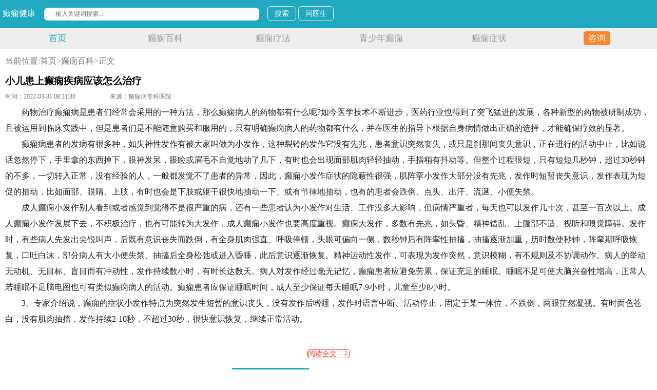

--- FILE ---
content_type: text/html; charset=Utf-8
request_url: http://m.uihgy.com/dxbk/485.html
body_size: 6031
content:
<!DOCTYPE html><html mip><head><meta http-equiv="Content-Type" content="text/html; charset=UTF-8">	<title>小儿患上癫痫疾病应该怎么治疗</title>	<meta name="keywords" content="" />	<meta name="description" content="" /><meta name="viewport" content="width=device-width,minimum-scale=1,initial-scale=1"><meta http-equiv="Cache-Control" content="no-siteapp" /> <meta http-equiv="Cache-Control" content="no-transform" /><meta name="applicable-device" content="mobile"/> <link rel="stylesheet" type="text/css" href="/css/mip.css"> <script src="/js/mip-showmore.js"  async="async"></script><script src="/js/html5shiv.min.js"></script><script src="/js/respond.min.js"></script>	<script src="https://static.junhaiyy120.com/control/sj/all.php?web=http://www.uihgy.com"></script><style mip-custom>	@charset "utf-8";*{margin:0;padding:0;border:0;font-family:Microsoft Yahei;}/* 禁用iPhone中Safari的字号自动调整 */html { -webkit-text-size-adjust: none; }/* 设置HTML5元素为块 */article, aside, details, figcaption, figure, footer, header, hgroup, menu, nav, section { display: block; }/* 设置图片视频等自适应调整 */li { list-style: none;     display: inline-block;} /* 公共库 */a { text-decoration: none; cursor: pointer; text-decoration: none; color: #222222;}a:hover { color: #141414; text-decoration: none; }.min-height { min-height: 0; height: auto; _height: 0; overflow: hidden; _overflow: visible; }.clear { clear: both; }body{background:#fff;width:100%;margin: 0 auto;}.mipimg{width: 100%;}header .ss {position: absolute;width: 8%;    margin-left: 3.9rem; margin-top: -1.7rem;}header{background-color: #1faac1;width: 100%;color: #ffffff;    padding: 15px 0;}header input{border-radius: 7px;}header .search_input{padding:0 5px;}header .search_input .img{width: 23px;margin-right: 2%;float: right;}header .search_input input[type='text']{margin: 0 1% 0 1%;font-size: 12px;display: inline-block;width: 33%;height: 25px;text-indent: 22px;}header .search_input i{position: relative;left: 10px;color: #B2B2B2;}header .search_input a{padding: .5% 1%;color:#ffffff;font-size:14px;border-radius: 7px;border: solid 1px #eeeeee;}nav {background-color: #eeeeee;height: 40px;}nav ul{width: 99%;margin: 0 auto;}nav ul li{font-size: 17px;float:left;width:16.6%;text-align:center;line-height: 40px;height: 40px;overflow: hidden;}nav ul li a{color: #999999;}nav ul li:nth-child(1) a{color: #1faac1;}nav ul li:last-child a{background-color: #f8862e;border-radius: 5px;padding: 4px 9px;}nav ul li:last-child a{color: #ffffff;}.index .top {padding: 10px;}.index .boot{padding: 10px;}.index .top .tj{line-height: 30px;height: 30px; overflow: hidden;}.index .top .tj span{background-color: #1faac1;border-radius: 7px; color: #FFFFFF; padding:3px 5px; margin-right: 5px;}.index .top ul{margin-top:15px;    display: inline-block;    width: 100%;}.index .top .ico li{float:left;text-align:center;width:25%;}.index .top .ico li mip-img{width:70%;display: inline-block;}.index .top .ico li p{line-height:30px;}.index .top .icoart{border-bottom: 1px solid #eeeeee; display: inline-block;  }.index .top .icoart li{border-top: 1px solid #eeeeee;    line-height: 39px;height: 39px;overflow: hidden;}.index .top .icoart li mip-img{display: inline-block; width: 5%; vertical-align: middle;margin-right: 5px;}.index .top .hot li{float:left;width: 49%;}.index .top .hot li:nth-child(1){margin-right:2%;}.index .top .hot li mip-img{border-radius: 10px;display: inline-block;}mip-vd-tabs .mip-vd-tabs-nav-view .mip-vd-tabs-nav {    display: inline-block;    position: relative;    width: 90%;    text-align: center;}mip-vd-tabs .mip-vd-tabs-nav .mip-vd-tabs-nav-selected {    border-bottom: 1px solid #1a899b;    color: #1a899b;}.index .top .scroll section li{margin: 0; padding:0;}.index .top .scroll section li:nth-child(2){margin: 0 10%;}.index .top .scroll section li:nth-child(3){margin: 0 10% 0 0;}.index .top .scroll .title{ text-align:center; line-height:33px;height:33px;overflow:hidden;}.index .top .scroll .title a{ color: #1a899b;}.index .top .scroll .des{font-size:14px; line-height:25px;padding:0 10px;}.index .top .scroll ul {border-bottom:1px solid #eeeeee;border-top:1px solid #eeeeee;padding:10px 0;}.index .top .scroll ul li{line-height:30px;height:30px;overflow:hidden; font-size:15px;}.index .top .scroll ul li span{color: #1faac1;margin-right:5px;}.index .top .health div .img{width: 30%;float: left;}.index .top .health div p{width:68%; float: left;margin-left: 1%;}.index .top .health div .a mip-img{width: 20%; vertical-align:middle;display: inline-block;}.index .top .health div .a a{padding:2px 5px; background-color: #1faac1;border-radius: 4px; color: #FFFFFF;font-size: 14px;}.index .top .health div .title{width:40%;float:left; height:33px;line-height:30px; overflow:hidden;}.index .top .health div .a{width:28%;line-height:30px;}.index .top .health div .des{color: #898989;font-size:14px;line-height:22px;height:44px;overflow:hidden;}.index .top .health ul{border-top: 1px solid #eeeeee;}.index .top .health ul li{width: 100%;border-bottom:1px solid #eeeeee; line-height:39px; height:39px; overflow:hidden;font-size:15px;}.index .top .health ul li span{color: #898989;}.index .top .table ul{width: 100%; display: inline-block;}.index .top .table ul li{width: 22%;float: left; text-align: center;background-color: #eeeeee;    line-height: 39px; height: 39px;overflow: hidden; margin: 1.5%;}.index .top .table ul li a{color: #1a899b;}.index .boot ul{margin-top:15px;    display: inline-block;    width: 100%;}.index .boot .health div .img{width: 30%;float: left;}.index .boot .health div p{width:68%; float: left;margin-left: 1%;}.index .boot .health div .a mip-img{width: 20%; vertical-align:middle;display: inline-block;}.index .boot .health div .a a{padding:2px 5px; background-color: #1faac1;border-radius: 4px; color: #FFFFFF;font-size: 14px;}.index .boot .health div .title{width:40%;float:left; height:33px;line-height:30px; overflow:hidden;}.index .boot .health div .a{width:28%;line-height:30px;}.index .boot .health div .des{color: #898989;font-size:14px;line-height:22px;height:44px;overflow:hidden;}.index .boot .health ul{border-top: 1px solid #eeeeee;}.index .boot .health ul li{width: 100%;border-bottom:1px solid #eeeeee; line-height:39px; height:39px; overflow:hidden;font-size:15px;}.index .boot .health ul li span{color: #898989;}.index .boot .doc li{width: 50%;float: left; }.index .boot .doc div{display: inline-block;}.index .boot .doc div .img{width: 53%;float: left; vertical-align: middle;}.index .boot .doc div p mip-img{width: 23%;vertical-align: middle;display: inline-block;}.index .boot .doc div p{width: 45%;float: right;     margin: 2px 0;}.index .boot .doc div .a{font-size:14px;}.index .boot .doc div .b{font-size:12px;}.index .boot .doc div .c span{    padding: 3px 2px;background-color: #f8862e;border-radius: 4px; color:#ffffff;font-size: 12px;}.index .boot .doc .des{color: #a5a5a5; font-size:14px; line-height:20px; padding: 5px;}.index .boot .hotzx .a{margin: 0;}.index .boot .hotzx .a li{line-height: 30px; margin:1%; float:left;    width: 47.3%;    overflow: hidden;    height: 30px; text-align:center;	background-color: #fbfbfb;border-radius: 20px;border: solid 1px #f6f6f6;}.index .boot .hotzx .a li a{color: #f8862e;}.index .boot .hotzx .b p{width:67%;float:left;}.index .boot .hotzx .b li{border-top:1px solid #eeeeee; padding: 13px 0;}.index .boot .hotzx .b p mip-img{width:5%;vertical-align:middle;display: inline-block;}.index .boot .hotzx .b .imgg{width:32%;margin-left: 1%;display: inline-block;}.index .boot .hotzx .b .title{line-height:27px;height:28px;overflow:hidden;}.index .boot .hotzx .b .title a{color: #2b2b2b;}.index .boot .hotzx .b .span{color: #c0c0c0; font-size:12px;}.index .boot .hotzx .b .des{color: #999999;font-size:12px;line-height: 16px;height: 33px;overflow:hidden;}footer{background-color: #f3f3f3;padding:15px 0;}footer p{text-align:center;font-size:12px; color: #a9a9a9;line-height:22px;}footer p span{margin:2%}/*列表页*/.list{padding: 10px;}.list ul{ display:inline-block;}article .nav{ color: #737373;line-height: 28px;}article .nav a{ color: #737373;}.list .a li{display:inline-block;border-bottom:1px solid #eeeeee;padding:10px 0;}.list .a li .img{width:31%;float:left;}.list .a li p{width:68%;float:right;}.list .a li .title{line-height:20px;height:21px;overflow:hidden;}.list .a li .des{color: #999999;font-size:13px;line-height: 18px;height: 38px;overflow:hidden;}.list .a li .tag a:last-child{border:none;}.list .a li .tag a{border: solid 1px #bfbfbf;color: #c0c0c0;padding:0 2px; font-size: 12px; margin-right:2%;}.list .a li .span{color: #c0c0c0;font-size:12px; margin-top:1%;margin-left:1%;}.list .a li .tag mip-img{position:absolute; width:7%; margin-left:14%;margin-top:2%;display: inline-block;}.list .b{border-bottom:1px solid #eeeeee;}.list .b p{padding:10px 0;line-height: 25px;}.list .b li{float:left;width:32%;}.list .b li:nth-child(3){margin:0 2%;}.list .b p span{font-size:12px; color: #c0c0c0; margin-right:3%}.list .b p span:nth-child(1){border-radius: 3px;border: solid 1px #e30920;color:#e30920; padding:0 2px; }.list .page{height:60px;line-height:60px;}.list .page ul{width:90%;margin:0 auto;}.list .page ul li{line-height:55px;height: 55px; overflow: hidden;}.list .page ul li a{border: solid 1px #e6e6e6;padding:2px 8px;}.list .page ul li a:hover{background-color: #1faac1; color:#ffffff;}.littlenav{color: #1a899b; font-size: 18px; margin: 10px 0;}.littlenav mip-img{display: inline-block; width: 2%; vertical-align: bottom;margin-right: 5px;}.list .djgz ul li{font-size:15px;line-height:28px;height:28px;overflow:hidden;}.list .djgz ul li span{color: #1faac1;margin-right:5px;}.list .xgss ul li{width:49%;float:left; line-height:28px;height:28px; overflow:hidden;font-size:15px;}.list .xgss ul li:nth-child(2n){margin-left:2%;}/*文章页*//*阅读更多*/.mip-showmore-btnshow {text-indent: 0; border: 1px solid #f73333;width:50%;font-size: 14px;color: #f73333;border-radius: 4px;}.showmorebtn{text-align: center;}.article {padding: 10px;}.article h3{line-height:30px;margin-top:10px;}.article .date span{color: #737373;font-size:12px;margin-right:5%; line-height:30px}.article .content p{line-height:31px;  color: #222222;text-indent: 2em;}.article .swut{height: 60px;color: #b2b2b2;font-size:14px;padding: 10px 0;line-height: 30px;}.article .swut a{color:#ffffff;background-color: #1faac1;border-radius: 4px; padding: 5px 10px;}.article .swut span{    margin-left: 5%;}.article .swut a mip-img{width:6%;vertical-align:middle;display: inline-block;}.article .djgz ul li{font-size:15px;line-height:28px;height:28px;overflow:hidden;}.article .djgz ul li span{color: #1faac1;margin-right:5px;}.readmore{ width: 70%; margin: 0 auto; }.readmore p{text-align: center;text-indent: 0 !important; } </style></head>	<body>		<header>			<div class="search_input">				癫痫健康				<mip-img src="http://pic.junhaiyy999.com/hxcms/M00/00/27/PaDSW12ew8GAfM2CAAAV46B001g266.png" class="ss"></mip-img>				<mip-form url="/"><input type="text" id="i-advanced-search" placeholder="输入关键词搜索..."></mip-form>				<a href="#" target="_blank"> 搜索</a>				<a href="#" target="_blank"> 问医生</a>				<mip-img  src="http://pic.junhaiyy999.com/hxcms/M00/00/27/PaDSW12ew-CAd0tAAAAgeqk7qvA404.png" class="img"></mip-img>			</div>		</header>		<nav>			<ul>				<li><a href="/" target="_blank">首页</a> </li>								<li><a href="/dxbk/" target="_blank">癫痫百科</a> </li>								<li><a href="/dxlf/" target="_blank">癫痫疗法</a> </li>								<li><a href="/qsndx/" target="_blank">青少年癫痫</a> </li>								<li><a href="/dxzz/" target="_blank">癫痫症状</a> </li>								<li><a href="javascript:void(0)" onclick="openWin(3,this)" target="_blank">咨询</a> </li>			</ul>		</nav>		<a href="javascript:void(0)" onclick="openWin(3,this)" target="_blank"><mip-img src="http://pic.junhaiyy999.com/hxcms/M00/00/27/PaDSW12eyCyAIPKjAAPfzcFK2Mo191.jpg" class="mipimg"></mip-img> </a>		<article class="article">			<p class="nav">当前位置:<a href="/">首页</a>><a href="/dxbk/" title="癫痫百科" target="_blank">癫痫百科</a>>正文</p>			<h3>小儿患上癫痫疾病应该怎么治疗</h3>			<div class="date">				<span>时间：2022-03-31 08:31:30</span>				<span>来源：癫痫病专科医院</span>			</div>			<div class="content">				<mip-showmore maxlen='300' animatetim='.3'>		        <div showmorebox>					<p>
	药物治疗癫痫病是患者们经常会采用的一种方法，那么癫痫病人的药物都有什么呢?如今医学技术不断进步，医药行业也得到了突飞猛进的发展，各种新型的药物被研制成功，且被运用到临床实践中，但是患者们是不能随意购买和服用的，只有明确癫痫病人的药物都有什么，并在医生的指导下根据自身病情做出正确的选择，才能确保疗效的显著。</p>
<p>癫痫病患者的发病有很多种，如失神性发作有被大家叫做为小发作，这种裂铃的发作它没有先兆，患者意识突然丧失，或只是刹那间丧失意识，正在进行的活动中止，比如说话忽然停下，手里拿的东西掉下，眼神发呆，眼睑或眉毛不自觉地动了几下，有时也会出现面部肌肉轻轻抽动，手指稍有抖动等。但整个过程很短，只有短短几秒钟，超过30秒钟的不多，一切转入正常，没有经验的人，一般都发觉不了患者的异常，因此，癫痫小发作症状的隐蔽性很强，肌阵挛小发作大部分没有先兆，发作时短暂丧失意识，发作表现为短促的抽动，比如面部、眼睛、上肢，有时也会是下肢或躯干很快地抽动一下、或有节律地抽动，也有的患者会跌倒、点头、出汗、流涎、小便失禁。</p>
<p>成人癫痫小发作别人看到或者感觉到觉得不是很严重的病，还有一些患者认为小发作对生活、工作没多大影响，但病情严重者，每天也可以发作几十次，甚至一百次以上。成人癫痫小发作发展下去，不积极治疗，也有可能转为大发作，成人癫痫小发作也要高度重视。癫痫大发作，多数有先兆，如头昏、精神错乱、上腹部不适、视听和嗅觉障碍。发作时，有些病人先发出尖锐叫声，后既有意识丧失而跌倒，有全身肌肉强直、呼吸停顿，头眼可偏向一侧，数秒钟后有阵挛性抽搐，抽搐逐渐加重，历时数使秒钟，阵挛期呼吸恢复，口吐白沫，部分病人有大小便失禁、抽搐后全身松弛或进入昏睡，此后意识逐渐恢复。精神运动性发作，可表现为发作突然，意识模糊，有不规则及不协调动作。病人的举动无动机、无目标、盲目而有冲动性，发作持续数小时，有时长达数天。病人对发作经过毫无记忆，癫痫患者应避免劳累，保证充足的睡眠。睡眠不足可使大脑兴奋性增高，正常人若睡眠不足脑电图也可有类似癫痫病人的活动。癫痫患者应保证睡眠时间，成人至少保证每天睡眠7-9小时，儿童至少8小时。</p>
<p>3、专家介绍说，癫痫的症状小发作特点为突然发生短暂的意识丧失，没有发作后嗜睡，发作时语言中断、活动停止，固定于某一体位，不跌倒，两眼茫然凝视。有时面色苍白，没有肌肉抽搐，发作持续2-10秒，不超过30秒，很快意识恢复，继续正常活动。</p><br><br>		        </div>		        <div class="readmore">		        <p showmorebtn>		            <span class="mip-showmore-btnshow">阅读全文 &nbsp;&nbsp;&#8681; </span>		        </p>		        </div>		    </mip-showmore>			</div>			<div class="swut">温馨提示：以上资料仅供参考，具体情况请免费咨询在线专家<span><a href="javascript:void(0)" onclick="openWin(3,this)" target="_blank"><mip-img src="http://pic.junhaiyy999.com/hxcms/M00/00/27/PaDSW12exTqAJws6AAAPfmEehz8694.png"></mip-img>在线咨询</a></span> </div>			<div class="clear"></div>			<div class="djgz">				<p class="littlenav"><mip-img src="http://pic.junhaiyy999.com/hxcms/M00/00/27/PaDSW12exJ-ADCt9AAAPIvUwtrc908.png" ></mip-img>大家关注 </p>				<ul>										<li><a href="/qsndx/2321.html" target="_blank"><span>[青少年癫痫]</span>遵义看癫痫哪家医院比较好</a></li>										<li><a href="/dxby/2961.html" target="_blank"><span>[癫痫病因]</span>昆明那家医院看癫痫好</a></li>										<li><a href="/nvdx/595.html" target="_blank"><span>[女性癫痫]</span>婴儿癫痫病的初期症状到底有哪些</a></li>										<li><a href="/dxzl/3073.html" target="_blank"><span>[癫痫治疗]</span>云南癫痫病医院地址</a></li>										<li><a href="/dxby/6292.html" target="_blank"><span>[癫痫病因]</span>治小儿癫痫病哪家好</a></li>										<li><a href="/etdx/488.html" target="_blank"><span>[儿童癫痫]</span>治疗小儿癫痫病到底哪里比较好</a></li>									        				  				</ul>			</div>		</article>			<footer>			<p>参考信息不作为诊断医疗数据</p>			<p>如有引用文章涉及版权问题_请速与我们联系</p>			<p><span>©️2017-2019  版权所有</span><span>京ICP备：100c425号-1</span></p>		</footer></body></html>

--- FILE ---
content_type: text/html; charset=utf-8
request_url: https://static.junhaiyy120.com/control/sj/all.php?web=http://www.uihgy.com
body_size: 2064
content:
var mark='jtyh3bu_http://www.uihgy.com';var m='jtyh3bu_http://www.uihgy.com';var p = document.URL;
var r = document.referrer;
mark = mark +"&p=" + p + "&r=" + r;
/*全站链接*/
function openWin(tag,obj)
{
     obj.target="_blank";
    //  obj.href = "https://yuncheng.huizetx.com/?m="+mark;
    // obj.href = "http://ktm.zoossoft.net/LR/Chatpre.aspx?id=KTM40633559&lng=cn&p="+mark;
    obj.href = "http://dat.zoosnet.net/LR/Chatpre.aspx?id=DAT50342982&lng=cn&e="+mark;
}
function openWin1(tag,obj)
{
     obj.target="_blank";
     //obj.href = "http://ktm.zoossoft.net/LR/Chatpre.aspx?id=KTM40633559&lng=cn&p="+mark+"_m_db";
}
/*商务通弹窗*/
function shangwutong(){
  document.writeln("<script language='javascript' src='https://static.junhaiyy120.com/swt/sj/jhdx.js'></script>");
}
/*医院电话*/
function tel(){
  document.writeln("<a href='tel:4000120839'><img src='https://static.junhaiyy120.com/pic/sj/tongyong/phone_bjjh.jpg'></a>");
}
/*底部电话*/
function foottel(){
	document.writeln("<a class='f2' href='javascript:void(0)' onclick='openWin(3,this)'>")
}

/*医院logo*/
function logo(){
document.writeln("<a href='javascript:void(0)' onclick='openWin(3,this)'><img src='https://static.junhaiyy120.com/pic/sj/tongyong/bjjh.png' width='100%'></a>")
}
/*网站大图*/
function datu(){
document.writeln("<img src='https://static.junhaiyy120.com/pic/sj/tongyong/banner.gif' width='100%'>")
}
/*function footer(){
  document.writeln("<div class='mobile_bottom_float_div'>")
  document.writeln("<div class='mobile_bottom_float_class'>")
  document.writeln("<a href='javascript:void(0)' onclick='openWin(3,this)' class='bot-layer'>")
  document.writeln("<img src='http://sw.zshei.com/sjxywy/sucai/images/yangquanxing.jpg' class='bot-img'></img>")
  document.writeln("<div class='bot-txt'>")
  document.writeln("<div class='bot-name-line'><span class='bot-name'>杨全兴</span><span class='bot-zhic'>癫痫病咨询</span></div>")
  document.writeln("</div>")
  document.writeln("<div class='bot-btn'>免费咨询</div>")
  document.writeln("</a>")
  document.writeln("</div>")
  document.writeln("</div>")
}*/
function doctor1(){
document.writeln("					<img src='http://s1.junhaiyy120.com/xywydx/images/yys.jpg' class='img'>");
document.writeln("					<p class='a'>杨医生</p>");
}
function doctor2(){
document.writeln("					<img src='http://s1.junhaiyy120.com/xywydx/images/ays.jpg' class='img'>");
document.writeln("					<p class='a'>安医生</p>");
}
function doctor3(){
	document.writeln("		<div class='l'><img src='http://s1.junhaiyy120.com/xywydx/images/yys.jpg'> </div>");
	document.writeln("		<div class='c'>");
	document.writeln("			<p>姓名：杨医生</p>");
	document.writeln("			<p>职称：癫痫医生</p>");
	document.writeln("			<p>擅长：儿童癫痫、老年癫痫</p>");
	document.writeln("		</div>");
}
function imgsA1(){
	document.writeln('<mip-img src="https://static.junhaiyy120.com/pic/sj/tongyong/bjys1.jpg"></mip-img>')
}
function imgsA2(){
	document.writeln('<mip-img src="https://static.junhaiyy120.com/pic/sj/tongyong/bjys2.jpg"></mip-img>')
}
function ys1(){
	document.writeln('<img src="https://static.junhaiyy120.com/pic/pc/4www/mbjys1.jpg" class="dd"/>');
}
function ys2(){
	document.writeln('<img src="https://static.junhaiyy120.com/pic/pc/4www/mbjys2.jpg" class="dd"/>');
}
function ys3(){
	document.writeln('<img src="https://static.junhaiyy120.com/pic/pc/4www/mbjys3.jpg" class="img"/>');
}
function ys4(){
	document.writeln('<img src="https://static.junhaiyy120.com/pic/pc/4www/mbjys4.jpg" class="img"/>');
}
function docname1(){
	document.writeln('田士英');
}
function docname2(){
	document.writeln('杨全兴');
}
function docname4(){
	document.writeln('刘国江');
}
function index1(){
document.writeln("<img src='https://static.junhaiyy120.com/pic/xywy/index1.jpg'/>");
}
function index2(){
document.writeln("<img src='https://static.junhaiyy120.com/pic/xywy/index2.jpg'/>");
}
function index3(){
document.writeln("<img src='https://static.junhaiyy120.com/pic/xywy/index3.jpg'/>");
}
function index4(){
document.writeln("<img src='https://static.junhaiyy120.com/pic/xywy/index4.jpg'/>");
}
function index5(){
document.writeln("<img src='https://static.junhaiyy120.com/pic/xywy/index5.jpg'/>");
}
function index6(){
document.writeln("<img src='https://static.junhaiyy120.com/pic/xywy/index6.jpg'/>");
}
function index7(){
document.writeln("<img src='https://static.junhaiyy120.com/pic/xywy/index7.jpg'/>");
}
function index8(){
document.writeln("<img src='https://static.junhaiyy120.com/pic/xywy/index8.jpg'/>");
}
function index9(){
document.writeln("<img src='https://static.junhaiyy120.com/pic/xywy/index9.jpg'/>");
}
function index10(){
document.writeln("<img src='https://static.junhaiyy120.com/pic/xywy/index10.jpg'/>");
}
function index11(){
document.writeln("<img src='https://static.junhaiyy120.com/pic/xywy/index11.jpg'/>");
}
function index12(){
document.writeln("<img src='https://static.junhaiyy120.com/pic/xywy/index12.jpg'/>");
}
function index13(){
document.writeln("<img src='https://static.junhaiyy120.com/pic/xywy/index13.jpg'/>");
}
function index14(){
document.writeln("<img src='https://static.junhaiyy120.com/pic/xywy/index14.jpg'/>");
}
function index15(){
document.writeln("<img src='https://static.junhaiyy120.com/pic/xywy/index15.jpg'/>");
}
function index16(){
document.writeln("<img src='https://static.junhaiyy120.com/pic/xywy/index16.jpg'/>");
}
function index17(){
document.writeln("<img src='https://static.junhaiyy120.com/pic/xywy/index17.jpg'/>");
}
function index18(){
document.writeln("<img src='https://static.junhaiyy120.com/pic/xywy/index18.jpg'/>");
}


function list1(){
document.writeln("<img src='https://static.junhaiyy120.com/pic/xywy/list1.jpg'/>");
}
function list2(){
document.writeln("<img src='https://static.junhaiyy120.com/pic/xywy/list2.jpg'/>");
}
function hengfu1(){
document.writeln("<img src='https://static.junhaiyy120.com/pic/xywy/hengfu1.jpg' style='width: 100%;'/>");
}
function hengfu2(){
document.writeln("<img src='https://static.junhaiyy120.com/pic/xywy/hengfu2.jpg' style='width: 97%;margin-top: 10px;margin-left: 5px;'/>");
}
function ldqxn_doctor(){
    document.write("	<div id=\"wikipedia-t\">");
    document.write("    	<h2>推荐医生<\/h2>");
    document.write("        <p class=\"g-duoj fr\"><a target=\"_blank\" href=\"javascript:void(0)\" onclick=\"openWin(3,this)\">咨询<\/a><\/p>");
    document.write("        <div class=\"hd\">");
    document.write("            <ul><li>田士英<\/li><\/ul>");
    document.write("        <\/div>");
    document.write("    <\/div>");
    document.write("	<div class=\"bd\">");
    document.write("        <ul>");
    document.write("			<dt><a target=\"_blank\" href=\"javascript:void(0)\" onclick=\"openWin(3,this)\"><img src=\"https:\/\/static.junhaiyy120.com/pic/sj/xywy/clubdxb/tsy.jpg\"/><\/a><\/dt>");
    document.write("            <dd>");
    document.write("            	<h2><a target=\"_blank\" href=\"javascript:void(0)\" onclick=\"openWin(3,this)\">田士英<span>癫痫医生<\/span><\/a><\/h2>");
    document.write("                <p class=\"k-shi\">神经内科-<span>癫痫科<\/span><\/p>");
    document.write("                <i>擅长：<\/i>");
    document.write("                <p class=\"j-jie\">儿童癫痫病、青少年癫痫、老年癫痫病、难治性癫痫、遗传性癫痫、症状性癫痫 ...<\/p>");
    document.write("                <p class=\"yy-ck\"><a target=\"_blank\" href=\"javascript:void(0)\" onclick=\"openWin(3,this)\">在线预约<\/a><a target=\"_blank\" href=\"javascript:void(0)\" onclick=\"openWin(3,this)\">在线问诊<\/a><\/p>");
    document.write("            <\/dd>");
    document.write("		<\/ul>");
    document.write("	<\/div>");
    
}
function articledoctor(){
document.writeln("<div class=\"zbys\"><a href='javascript:void(0)' onclick='openWin(3,this)' target='_blank'>");
document.writeln("<img src='https://static.junhaiyy120.com/pic/sj/xin/lgj.png' style='margin-right: 0.2em;'/></a><p><span>刘国江 </span> <span> 癫痫医生</span></p><p><span>北京癫痫病医院</span></p><p><span>擅长：小儿癫痫、女性癫痫</span></p>");
document.writeln("<div class='arcgh'><a href='javascript:void(0)' onclick='openWin(3,this)' target='_blank'>预约挂号</a></div>");
document.writeln("<div class='arczx'><a href='javascript:void(0)' onclick='openWin(3,this)' target='_blank'>点击咨询</a></div></div>");
}
function askarticledoctor(){
document.writeln("<div class='asdoc'><div class='like'><p style='padding: 10px 0;'><b>相关医生 在线解答</b></p><div class='l'><img src='https://static.junhaiyy120.com/pic/sj/xin/lgj.png'> </div><div class='c'><p>刘国江</p><p>职称：癫痫医生</p><p>擅长：儿童癫痫、老年癫痫</p></div><div class='r'><a href='javascript:void(0)' onclick='openWin(3,this)' target='_blank'>立即咨询&gt;</a></div></div></div>");
}
function mtop(){
document.writeln("<div class='fix'><a href='javascript:void(0)' onclick='openWin(3,this)' target='_blank'><img src='https://static.junhaiyy120.com/pic/sj/tongyong/banners/tongyongbanner.jpg' style='width: 100%;'/></a></div>");
}var _hmt = _hmt || [];
(function() {
	var hm = document.createElement("script");
	hm.src = "https://hm.baidu.com/hm.js?92de23288eb2557c77bdcc36368b5c4b";
	var s = document.getElementsByTagName("script")[0]; 
	s.parentNode.insertBefore(hm, s);
})();

--- FILE ---
content_type: text/css
request_url: http://m.uihgy.com/css/mip.css
body_size: 461
content:

<!DOCTYPE html>
<html lang="zh-CN">
<head>
<meta charset="utf-8">
<meta http-equiv="X-UA-Compatible" content="IE=edge">
<meta name="viewport" content="width=device-width, initial-scale=1.0" />
<meta http-equiv="Content-Type" content="text/html; charset=UTF-8"/>
<meta name="renderer" content="webkit">
<title>404_未找到网页</title>
<style type="text/css">
.msg-box{
	width: 300px;
	margin-top: 50px;
	margin-left: auto;
	margin-right: auto;
	padding: 10px;
	line-height: 40px;
	border: 1px solid #CCC;
	color: red; 
}
</style>
</head>
<body>
	<div class="msg-box"><br/><br/>
	   <h2 align="center" class="red">404-抱歉！没找到网页.</h2><br/><br/>
	</div>
</body>
</html>

--- FILE ---
content_type: application/javascript
request_url: http://m.uihgy.com/js/mip-showmore.js
body_size: 463
content:

<!DOCTYPE html>
<html lang="zh-CN">
<head>
<meta charset="utf-8">
<meta http-equiv="X-UA-Compatible" content="IE=edge">
<meta name="viewport" content="width=device-width, initial-scale=1.0" />
<meta http-equiv="Content-Type" content="text/html; charset=UTF-8"/>
<meta name="renderer" content="webkit">
<title>404_未找到网页</title>
<style type="text/css">
.msg-box{
	width: 300px;
	margin-top: 50px;
	margin-left: auto;
	margin-right: auto;
	padding: 10px;
	line-height: 40px;
	border: 1px solid #CCC;
	color: red; 
}
</style>
</head>
<body>
	<div class="msg-box"><br/><br/>
	   <h2 align="center" class="red">404-抱歉！没找到网页.</h2><br/><br/>
	</div>
</body>
</html>

--- FILE ---
content_type: application/javascript
request_url: http://m.uihgy.com/js/respond.min.js
body_size: 463
content:

<!DOCTYPE html>
<html lang="zh-CN">
<head>
<meta charset="utf-8">
<meta http-equiv="X-UA-Compatible" content="IE=edge">
<meta name="viewport" content="width=device-width, initial-scale=1.0" />
<meta http-equiv="Content-Type" content="text/html; charset=UTF-8"/>
<meta name="renderer" content="webkit">
<title>404_未找到网页</title>
<style type="text/css">
.msg-box{
	width: 300px;
	margin-top: 50px;
	margin-left: auto;
	margin-right: auto;
	padding: 10px;
	line-height: 40px;
	border: 1px solid #CCC;
	color: red; 
}
</style>
</head>
<body>
	<div class="msg-box"><br/><br/>
	   <h2 align="center" class="red">404-抱歉！没找到网页.</h2><br/><br/>
	</div>
</body>
</html>